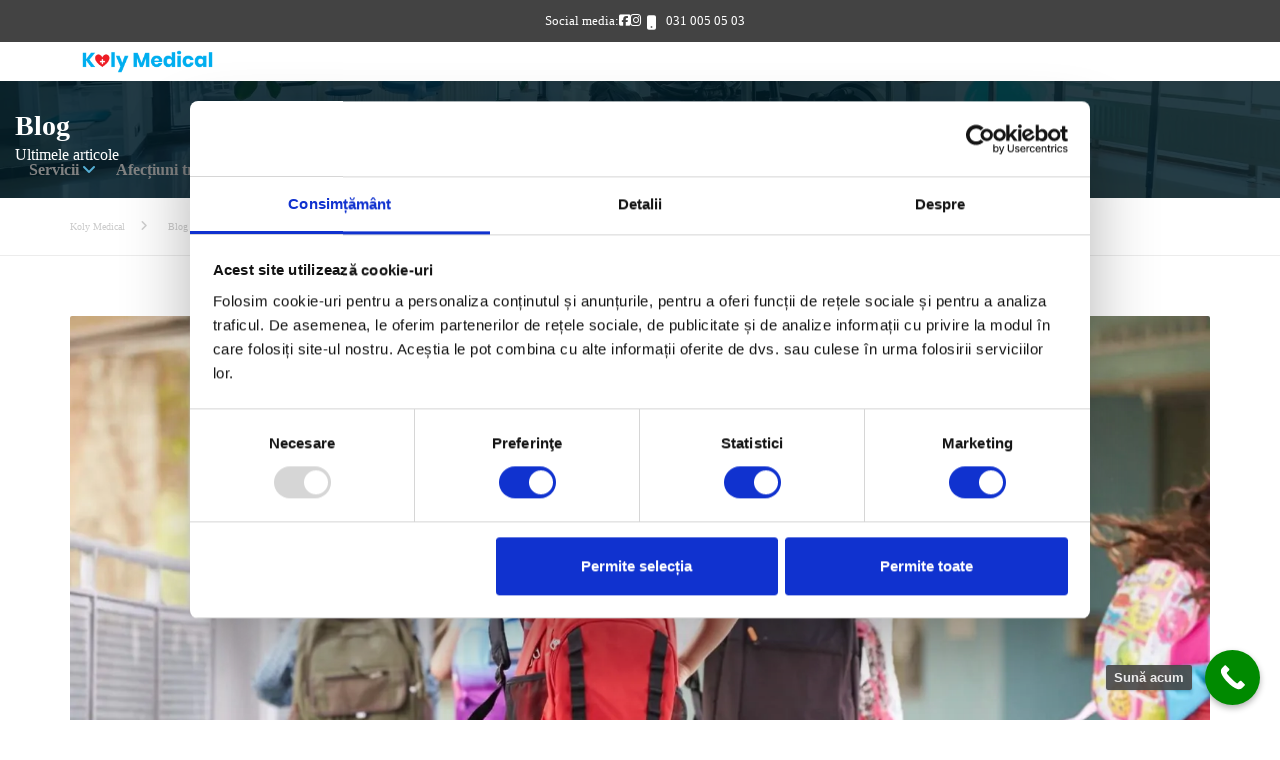

--- FILE ---
content_type: text/html; charset=UTF-8
request_url: https://kolymedical.ro/greutatea-ghiozdanului-si-sanatatea-copilului-tau/
body_size: 18903
content:
<!DOCTYPE html><html lang="ro-RO"><head><script data-no-optimize="1">var litespeed_docref=sessionStorage.getItem("litespeed_docref");litespeed_docref&&(Object.defineProperty(document,"referrer",{get:function(){return litespeed_docref}}),sessionStorage.removeItem("litespeed_docref"));</script> <meta charset="UTF-8"><meta name="viewport" content="width=device-width, initial-scale=1"><link rel="profile" href="https://gmpg.org/xfn/11"> <script data-cookieconsent="ignore" type="litespeed/javascript">window.dataLayer=window.dataLayer||[];function gtag(){dataLayer.push(arguments)}
gtag("consent","default",{ad_personalization:"denied",ad_storage:"denied",ad_user_data:"denied",analytics_storage:"denied",functionality_storage:"denied",personalization_storage:"denied",security_storage:"granted",wait_for_update:500,});gtag("set","ads_data_redaction",!0)</script> <script data-cookieconsent="ignore" type="litespeed/javascript">(function(w,d,s,l,i){w[l]=w[l]||[];w[l].push({'gtm.start':new Date().getTime(),event:'gtm.js'});var f=d.getElementsByTagName(s)[0],j=d.createElement(s),dl=l!=='dataLayer'?'&l='+l:'';j.async=!0;j.src='https://www.googletagmanager.com/gtm.js?id='+i+dl;f.parentNode.insertBefore(j,f)})(window,document,'script','dataLayer','GTM-KKWQPBM')</script> <script
		id="Cookiebot"
		src="https://consent.cookiebot.com/uc.js"
		data-implementation="wp"
		data-cbid="1cba994f-c70e-43de-8cda-9a7df915c733"
						data-culture="RO"
				data-blockingmode="auto"
	></script> <meta name='robots' content='index, follow, max-image-preview:large, max-snippet:-1, max-video-preview:-1' />
 <script type="litespeed/javascript">(function(w,d,s,l,i){w[l]=w[l]||[];w[l].push({'gtm.start':new Date().getTime(),event:'gtm.js'});var f=d.getElementsByTagName(s)[0],j=d.createElement(s),dl=l!='dataLayer'?'&l='+l:'';j.async=!0;j.src='https://www.googletagmanager.com/gtm.js?id='+i+dl;f.parentNode.insertBefore(j,f)})(window,document,'script','dataLayer','GTM-KKWQPBM')</script> <title>GREUTATEA GHIOZDANULUI SI SANATATEA COPILULUI TAU &#8226; Koly Medical</title><meta property="og:locale" content="ro_RO" /><meta property="og:type" content="article" /><meta property="og:title" content="GREUTATEA GHIOZDANULUI SI SANATATEA COPILULUI TAU &#8226; Koly Medical" /><meta property="og:description" content="Prima zi de scoala se apropie cu „pasi repezi”. Iata cateva sfaturi de, care sa tineti cont ,atunci cand ghiozdanul copilului tau este prea greu! Desi suntem in plina epoca digitala, ghiozdanele copiilor nostri nu sunt deloc mai usoare ca cele pe care le-am avut noi la scoala. Cat de greu trebuie sa fie un [&hellip;]" /><meta property="og:url" content="https://kolymedical.ro/greutatea-ghiozdanului-si-sanatatea-copilului-tau/" /><meta property="og:site_name" content="Koly Medical" /><meta property="article:publisher" content="https://www.facebook.com/KolyMedical.ro/" /><meta property="article:published_time" content="2024-04-26T10:59:34+00:00" /><meta property="article:modified_time" content="2024-05-15T09:59:35+00:00" /><meta property="og:image" content="https://kolymedical.ro/wp-content/uploads/2024/04/GREUTATEA-GHIOZDANULUI-SI-SANATATEA-COPILULUI-TAU-Kolymedical.jpg" /><meta property="og:image:width" content="2000" /><meta property="og:image:height" content="1333" /><meta property="og:image:type" content="image/jpeg" /><meta name="author" content="Koly Medical" /><meta name="twitter:card" content="summary_large_image" /><meta name="twitter:label1" content="Scris de" /><meta name="twitter:data1" content="Koly Medical" /><meta name="twitter:label2" content="Timp estimat pentru citire" /><meta name="twitter:data2" content="4 minute" /> <script type="application/ld+json" class="yoast-schema-graph">{"@context":"https://schema.org","@graph":[{"@type":"Article","@id":"https://kolymedical.ro/greutatea-ghiozdanului-si-sanatatea-copilului-tau/#article","isPartOf":{"@id":"https://kolymedical.ro/greutatea-ghiozdanului-si-sanatatea-copilului-tau/"},"author":{"name":"Koly Medical","@id":"https://kolymedical.ro/#/schema/person/c5b57f088ac0a35068553d6682e2aeb3"},"headline":"GREUTATEA GHIOZDANULUI SI SANATATEA COPILULUI TAU","datePublished":"2024-04-26T10:59:34+00:00","dateModified":"2024-05-15T09:59:35+00:00","mainEntityOfPage":{"@id":"https://kolymedical.ro/greutatea-ghiozdanului-si-sanatatea-copilului-tau/"},"wordCount":592,"publisher":{"@id":"https://kolymedical.ro/#organization"},"image":{"@id":"https://kolymedical.ro/greutatea-ghiozdanului-si-sanatatea-copilului-tau/#primaryimage"},"thumbnailUrl":"https://kolymedical.ro/wp-content/uploads/2024/04/GREUTATEA-GHIOZDANULUI-SI-SANATATEA-COPILULUI-TAU-Kolymedical.jpg","articleSection":["Fizioterapia","HERNIA DE DISC"],"inLanguage":"ro-RO"},{"@type":"WebPage","@id":"https://kolymedical.ro/greutatea-ghiozdanului-si-sanatatea-copilului-tau/","url":"https://kolymedical.ro/greutatea-ghiozdanului-si-sanatatea-copilului-tau/","name":"GREUTATEA GHIOZDANULUI SI SANATATEA COPILULUI TAU &#8226; Koly Medical","isPartOf":{"@id":"https://kolymedical.ro/#website"},"primaryImageOfPage":{"@id":"https://kolymedical.ro/greutatea-ghiozdanului-si-sanatatea-copilului-tau/#primaryimage"},"image":{"@id":"https://kolymedical.ro/greutatea-ghiozdanului-si-sanatatea-copilului-tau/#primaryimage"},"thumbnailUrl":"https://kolymedical.ro/wp-content/uploads/2024/04/GREUTATEA-GHIOZDANULUI-SI-SANATATEA-COPILULUI-TAU-Kolymedical.jpg","datePublished":"2024-04-26T10:59:34+00:00","dateModified":"2024-05-15T09:59:35+00:00","breadcrumb":{"@id":"https://kolymedical.ro/greutatea-ghiozdanului-si-sanatatea-copilului-tau/#breadcrumb"},"inLanguage":"ro-RO","potentialAction":[{"@type":"ReadAction","target":["https://kolymedical.ro/greutatea-ghiozdanului-si-sanatatea-copilului-tau/"]}]},{"@type":"ImageObject","inLanguage":"ro-RO","@id":"https://kolymedical.ro/greutatea-ghiozdanului-si-sanatatea-copilului-tau/#primaryimage","url":"https://kolymedical.ro/wp-content/uploads/2024/04/GREUTATEA-GHIOZDANULUI-SI-SANATATEA-COPILULUI-TAU-Kolymedical.jpg","contentUrl":"https://kolymedical.ro/wp-content/uploads/2024/04/GREUTATEA-GHIOZDANULUI-SI-SANATATEA-COPILULUI-TAU-Kolymedical.jpg","width":2000,"height":1333},{"@type":"BreadcrumbList","@id":"https://kolymedical.ro/greutatea-ghiozdanului-si-sanatatea-copilului-tau/#breadcrumb","itemListElement":[{"@type":"ListItem","position":1,"name":"Acasă","item":"https://kolymedical.ro/"},{"@type":"ListItem","position":2,"name":"Blog","item":"https://kolymedical.ro/blog/"},{"@type":"ListItem","position":3,"name":"GREUTATEA GHIOZDANULUI SI SANATATEA COPILULUI TAU"}]},{"@type":"WebSite","@id":"https://kolymedical.ro/#website","url":"https://kolymedical.ro/","name":"Koly Medical","description":"","publisher":{"@id":"https://kolymedical.ro/#organization"},"potentialAction":[{"@type":"SearchAction","target":{"@type":"EntryPoint","urlTemplate":"https://kolymedical.ro/?s={search_term_string}"},"query-input":{"@type":"PropertyValueSpecification","valueRequired":true,"valueName":"search_term_string"}}],"inLanguage":"ro-RO"},{"@type":"Organization","@id":"https://kolymedical.ro/#organization","name":"Koly Medical","url":"https://kolymedical.ro/","logo":{"@type":"ImageObject","inLanguage":"ro-RO","@id":"https://kolymedical.ro/#/schema/logo/image/","url":"https://kolymedical.ro/wp-content/uploads/2024/04/logo-koly.png","contentUrl":"https://kolymedical.ro/wp-content/uploads/2024/04/logo-koly.png","width":600,"height":150,"caption":"Koly Medical"},"image":{"@id":"https://kolymedical.ro/#/schema/logo/image/"},"sameAs":["https://www.facebook.com/KolyMedical.ro/"]},{"@type":"Person","@id":"https://kolymedical.ro/#/schema/person/c5b57f088ac0a35068553d6682e2aeb3","name":"Koly Medical","image":{"@type":"ImageObject","inLanguage":"ro-RO","@id":"https://kolymedical.ro/#/schema/person/image/","url":"https://kolymedical.ro/wp-content/litespeed/avatar/c3838daaf3628c78635e7101aca0b8f6.jpg?ver=1768380277","contentUrl":"https://kolymedical.ro/wp-content/litespeed/avatar/c3838daaf3628c78635e7101aca0b8f6.jpg?ver=1768380277","caption":"Koly Medical"},"sameAs":["https://www.kolymedical.ro"]}]}</script> <link rel='dns-prefetch' href='//fonts.googleapis.com' /><link rel="alternate" type="application/rss+xml" title="Koly Medical &raquo; Flux" href="https://kolymedical.ro/feed/" /><link rel="alternate" type="application/rss+xml" title="Koly Medical &raquo; Flux comentarii" href="https://kolymedical.ro/comments/feed/" /><link rel="alternate" title="oEmbed (JSON)" type="application/json+oembed" href="https://kolymedical.ro/wp-json/oembed/1.0/embed?url=https%3A%2F%2Fkolymedical.ro%2Fgreutatea-ghiozdanului-si-sanatatea-copilului-tau%2F" /><link rel="alternate" title="oEmbed (XML)" type="text/xml+oembed" href="https://kolymedical.ro/wp-json/oembed/1.0/embed?url=https%3A%2F%2Fkolymedical.ro%2Fgreutatea-ghiozdanului-si-sanatatea-copilului-tau%2F&#038;format=xml" /><style id='wp-img-auto-sizes-contain-inline-css' type='text/css'>img:is([sizes=auto i],[sizes^="auto," i]){contain-intrinsic-size:3000px 1500px}
/*# sourceURL=wp-img-auto-sizes-contain-inline-css */</style><link data-optimized="2" rel="stylesheet" href="https://kolymedical.ro/wp-content/litespeed/css/0b3edeb6993d1fca6b42d958107cb6f3.css?ver=6924f" /><style id='classic-theme-styles-inline-css' type='text/css'>/*! This file is auto-generated */
.wp-block-button__link{color:#fff;background-color:#32373c;border-radius:9999px;box-shadow:none;text-decoration:none;padding:calc(.667em + 2px) calc(1.333em + 2px);font-size:1.125em}.wp-block-file__button{background:#32373c;color:#fff;text-decoration:none}
/*# sourceURL=/wp-includes/css/classic-themes.min.css */</style> <script type="litespeed/javascript" data-src="https://kolymedical.ro/wp-includes/js/jquery/jquery.min.js" id="jquery-core-js"></script> <link rel="https://api.w.org/" href="https://kolymedical.ro/wp-json/" /><link rel="alternate" title="JSON" type="application/json" href="https://kolymedical.ro/wp-json/wp/v2/posts/9311" /><link rel="EditURI" type="application/rsd+xml" title="RSD" href="https://kolymedical.ro/xmlrpc.php?rsd" /><meta name="generator" content="WordPress 6.9" /><link rel='shortlink' href='https://kolymedical.ro/?p=9311' /><style id="physio-customizer-css">body,input,select,textarea,.main-navigation .sub-menu li a,.jumbotron .jumbotron-caption .caption-small-heading,.page-header--subtitle,.featured-page .featured-page--image .featured-page--overlay .overlay--center span,.news-posts-block .widget-title a,.panel-group .panel .panel-heading .panel-title a {font-family: 'Open Sans';}@media (max-width: 991px) {body {font-size: 14px;}}@media (min-width: 992px) {body {font-size: 14px;}}h1,h2,h3,h4,h5,h6,.main-navigation > li > a,.caption-heading-tag,.testimonials .testimonial--author,.call-to-action .call-to-action--content .call-to-action--title,.counter .counter--text .counter--number {font-family: 'Nunito';}.main-navigation > li > a {font-family: 'Nunito';font-weight: 700;}.main-navigation .sub-menu > li > a {font-family: 'Open Sans';font-weight: 700;}button,input[type='submit'],.btn {font-family: 'Open Sans';}.header-wrapper .header-logo img {width: 240px;}.header .header-topbar {background-color: #434343;}.header .header-topbar,.header .header-topbar .header-topbar-sidebar .icon-box--title {color: #ffffff;}.header .header-topbar a,.header .header-topbar .header-topbar-sidebar a.icon-box .icon-box--title {color: #ffffff;}.header .header-topbar a:hover,.header-topbar-sidebar .menu > li:hover > a,.header .header-topbar .header-topbar-sidebar a.icon-box:hover .icon-box--title {color: #fff;}.header-topbar-sidebar .menu .sub-menu > li > a {color: #fff;background-color: #56afd5;}.header-topbar-sidebar .menu .sub-menu:after {border-bottom-color: #56afd5;}.header-wrapper {background-color: #fff;}.header-widgets {color: #838383;background-color: #fff;}.header-widgets .icon-box--title {color: #838383;}.header-widgets .icon-box--icon i,.header-widgets .icon-box--description,.header-widgets .social-icons a {color: #bfbfbf;}.header-widgets .icon-box:hover .icon-box--icon i,.header-widgets .social-icons a:hover {color: #a1a1a1;}.header .header-wrapper .featured-button a {color: #fff;background-color: #ed1d26;}.header .header-wrapper .featured-button a:hover {background-color: #e81821;}.page-header {text-align: left;background-color: #F5F8FB;background-image: url(https://kolymedical.ro/wp-content/uploads/2024/05/Group-167.png);background-position: center center;background-repeat: no-repeat;background-size: cover;}.page-header--title {color: #ffffff;}.page-header--subtitle {color: #ffffff;}.breadcrumbs {background-color: #fff;}.breadcrumbs a,.breadcrumbs a:hover {color: #ccc;}.breadcrumbs span>span,.breadcrumbs .last {color: #00adef;}.widget-title {color: #464646;}.content-area span.normal {font-weight: normal;}body .layout-boxed { background-color: #fff;}body,.has-theme-text-color-color {color: #000000;}.has-theme-text-color-background-color {background-color: #000000;}a,.jumbotron .jumbotron-caption .caption-small-heading,.featured-page .featured-page--content .featued-page--title:hover a,.news-posts-block .news-post--title a:hover,.content-area .icon-box--icon i,.team-member--name a:hover,.testimonials .testimonial--description,.content-area .opening-hours ul li.today,.has-theme-blue-color {color: #00adef;}a:hover {color: #00a8ea;}.search-submit,.content-area .icon-box:hover .icon-box--icon,.content-area .opening-hours ul li span.label,.team-member--social .overlay--center a:hover,.counter:hover .counter--icon,.has-theme-blue-background-color,.wp-block-search .wp-block-search__button,body .booked-form input[type=checkbox]:checked {background-color: #00adef;}.search-submit:hover,.wp-block-search .wp-block-search__button {background-color: #00a8ea;}.team-member--tag,.brochure:hover i,.has-theme-purple-color {color: #00adef;}table thead th,.news-posts-block .news-post--date,.testimonials .testimonial-control,.qt-table thead td,.custom-table thead td,.content-area .widget_nav_menu,.hentry--post-thumbnail .meta-data--date,.content-area .featured-box,.panel-group .panel .panel-heading .panel-title a[aria-expanded=true],.featured-page .featured-page--image .featured-page--overlay .overlay--center span:hover,.has-theme-purple-background-color {background-color: #00adef;}.news-posts-block .news-post--date:hover,.testimonials .testimonial-control:hover {background-color: #00a8ea;}.client-logos img:hover,.brand-border:hover {border-color: #00adef;}.btn.btn-primary,.pagination span.current,.pagination a:hover,body.page .pagination > span:not(.page-links-title),.comments-area .comment-respond .comment-form .form-submit .submit,.wp-block-button:not(.is-style-outline) .wp-block-button__link:not(.has-background) {color: #fff;background-color: #00adef;}.btn.btn-primary:hover,.btn.btn-primary:active:focus,.pagination span.current,.pagination a:hover,.comments-area .comment-respond .comment-form .form-submit .submit:hover,.wp-block-button:not(.is-style-outline) .wp-block-button__link:not(.has-background):hover {background-color: #337ab7;}.footer .footer--top {color: #C1C7CE;background-color: transparent;}.footer .icon-box--title {color: #fdffff;}.footer .icon-box--icon i,.footer .icon-box--description,.footer .social-icons a,.footer .icon-box:hover .icon-box--icon i,.footer .social-icons a:hover {color: #C1C7CE;}.footer--main-container {background-image: url();background-position: left center;background-repeat: repeat;background-size: auto;}.footer .footer--middle {color: #c1c7ce;background-color: transparent;}.footer .footer--middle .widget_nav_menu ul.menu li > a {color: #c1c7ce;}.footer .footer--middle .widget_nav_menu ul.menu li > a:hover,.footer .footer--middle .widget_nav_menu ul.menu li.current-menu-item > a {color: #faffff;}.footer .widget-title {color: #fff;}.footer .footer--bottom {color: #909BA2;background-color: #555A5F;}.footer .footer--bottom a {color: #fff;}.footer .footer--bottom a:hover {color: #fafafa;}@media (max-width: 991px) {.main-navigation > li > a {font-size: 18px;}.main-navigation .sub-menu > li > a {font-size: 13px;}.header .header-topbar {font-size: 13px;}.navbar-toggle,.navbar-toggle:hover {background-color: #00adef;}.navbar-toggle .icon-bar {background-color: #fff;}.main-navigation .nav-toggle-mobile-submenu {color: #fff;background-color: transparent;}.main-navigation > li.nav-toggle-dropdown .nav-toggle-mobile-submenu {background-color: #56afd5;}.main-navigation > li > a {color: #fff;background-color: #56afd5;}.main-navigation > li.current-menu-item > a,.main-navigation > li.current_page_parent a {color: #fff;background-color: #337ab7;}.main-navigation .sub-menu > li > a {color: #fff;background-color: #56afd5;}.main-navigation .sub-menu > li.current-menu-item > a {color: #fff;background-color: #337ab7;}.header-wrapper.is-sticky {background-color: rgba(255,255,255,1);}.footer .footer--top .footer--top-container {padding-top: 0px;padding-bottom: px;}}@media (min-width: 992px) {.main-navigation > li > a {font-size: 18px;}.main-navigation .sub-menu > li > a {font-size: 13px;}.header .header-topbar {font-size: 13px;}.header-wrapper {background-color: #fff;}.header-widgets {background-color: rgba(255,255,255,0.8);}.header-wrapper.is-sticky {background-color: rgba(255,255,255,1);}.main-navigation > li > a {color: #828282;}.main-navigation > li.current-menu-item > a,.main-navigation > li.current_page_parent > a,.main-navigation > li.current-menu-ancestor > a,.main-navigation > li.menu-item-has-children::after {color: #56afd5;}.main-navigation > li:hover > a,.main-navigation > li.current-menu-item:hover > a,.main-navigation > li.current_page_parent:hover > a,.main-navigation > li.current-menu-ancestor:hover > a,.main-navigation > li.menu-item-has-children:hover::after {color: #56afd5;}.main-navigation .sub-menu > li > a {color: #fff;background-color: #00adef;}.main-navigation .sub-menu > li:hover > a {color: #fff;border-top-color: #337ab7;background-color: #337ab7;}.header,.jumbotron {margin-bottom: px;}.page-header,.breadcrumbs {margin-top: -px;margin-bottom: px;}body.sidebar-hide .content-area,.sidebar {margin-bottom: 0px;}.footer .footer--top .footer--top-container {padding-top: 0px;padding-bottom: px;}}.jumbotron .btn.btn-primary {color: ;background-color: #00adef;}.jumbotron .carousel-control {color: #00adef;background-color: rgba(0,0,0,0);}.jumbotron .carousel-control:hover {background-color: rgba(0,0,0,0);}</style><meta name="generator" content="Elementor 3.29.0; features: e_font_icon_svg, additional_custom_breakpoints, e_local_google_fonts; settings: css_print_method-external, google_font-enabled, font_display-auto"><style>.e-con.e-parent:nth-of-type(n+4):not(.e-lazyloaded):not(.e-no-lazyload),
				.e-con.e-parent:nth-of-type(n+4):not(.e-lazyloaded):not(.e-no-lazyload) * {
					background-image: none !important;
				}
				@media screen and (max-height: 1024px) {
					.e-con.e-parent:nth-of-type(n+3):not(.e-lazyloaded):not(.e-no-lazyload),
					.e-con.e-parent:nth-of-type(n+3):not(.e-lazyloaded):not(.e-no-lazyload) * {
						background-image: none !important;
					}
				}
				@media screen and (max-height: 640px) {
					.e-con.e-parent:nth-of-type(n+2):not(.e-lazyloaded):not(.e-no-lazyload),
					.e-con.e-parent:nth-of-type(n+2):not(.e-lazyloaded):not(.e-no-lazyload) * {
						background-image: none !important;
					}
				}</style><link rel="icon" href="https://kolymedical.ro/wp-content/uploads/2024/05/cropped-Group-167-1-250x250.png" sizes="32x32" /><link rel="icon" href="https://kolymedical.ro/wp-content/uploads/2024/05/cropped-Group-167-1-250x250.png" sizes="192x192" /><link rel="apple-touch-icon" href="https://kolymedical.ro/wp-content/uploads/2024/05/cropped-Group-167-1-250x250.png" /><meta name="msapplication-TileImage" content="https://kolymedical.ro/wp-content/uploads/2024/05/cropped-Group-167-1-300x300.png" /><style id="acf-settings-css">.page-header{text-align: left;}</style><style id='global-styles-inline-css' type='text/css'>:root{--wp--preset--aspect-ratio--square: 1;--wp--preset--aspect-ratio--4-3: 4/3;--wp--preset--aspect-ratio--3-4: 3/4;--wp--preset--aspect-ratio--3-2: 3/2;--wp--preset--aspect-ratio--2-3: 2/3;--wp--preset--aspect-ratio--16-9: 16/9;--wp--preset--aspect-ratio--9-16: 9/16;--wp--preset--color--black: #000000;--wp--preset--color--cyan-bluish-gray: #abb8c3;--wp--preset--color--white: #ffffff;--wp--preset--color--pale-pink: #f78da7;--wp--preset--color--vivid-red: #cf2e2e;--wp--preset--color--luminous-vivid-orange: #ff6900;--wp--preset--color--luminous-vivid-amber: #fcb900;--wp--preset--color--light-green-cyan: #7bdcb5;--wp--preset--color--vivid-green-cyan: #00d084;--wp--preset--color--pale-cyan-blue: #8ed1fc;--wp--preset--color--vivid-cyan-blue: #0693e3;--wp--preset--color--vivid-purple: #9b51e0;--wp--preset--color--theme-blue: #56afd5;--wp--preset--color--theme-purple: #9A65A5;--wp--preset--color--theme-text-color: #999999;--wp--preset--gradient--vivid-cyan-blue-to-vivid-purple: linear-gradient(135deg,rgb(6,147,227) 0%,rgb(155,81,224) 100%);--wp--preset--gradient--light-green-cyan-to-vivid-green-cyan: linear-gradient(135deg,rgb(122,220,180) 0%,rgb(0,208,130) 100%);--wp--preset--gradient--luminous-vivid-amber-to-luminous-vivid-orange: linear-gradient(135deg,rgb(252,185,0) 0%,rgb(255,105,0) 100%);--wp--preset--gradient--luminous-vivid-orange-to-vivid-red: linear-gradient(135deg,rgb(255,105,0) 0%,rgb(207,46,46) 100%);--wp--preset--gradient--very-light-gray-to-cyan-bluish-gray: linear-gradient(135deg,rgb(238,238,238) 0%,rgb(169,184,195) 100%);--wp--preset--gradient--cool-to-warm-spectrum: linear-gradient(135deg,rgb(74,234,220) 0%,rgb(151,120,209) 20%,rgb(207,42,186) 40%,rgb(238,44,130) 60%,rgb(251,105,98) 80%,rgb(254,248,76) 100%);--wp--preset--gradient--blush-light-purple: linear-gradient(135deg,rgb(255,206,236) 0%,rgb(152,150,240) 100%);--wp--preset--gradient--blush-bordeaux: linear-gradient(135deg,rgb(254,205,165) 0%,rgb(254,45,45) 50%,rgb(107,0,62) 100%);--wp--preset--gradient--luminous-dusk: linear-gradient(135deg,rgb(255,203,112) 0%,rgb(199,81,192) 50%,rgb(65,88,208) 100%);--wp--preset--gradient--pale-ocean: linear-gradient(135deg,rgb(255,245,203) 0%,rgb(182,227,212) 50%,rgb(51,167,181) 100%);--wp--preset--gradient--electric-grass: linear-gradient(135deg,rgb(202,248,128) 0%,rgb(113,206,126) 100%);--wp--preset--gradient--midnight: linear-gradient(135deg,rgb(2,3,129) 0%,rgb(40,116,252) 100%);--wp--preset--font-size--small: 13px;--wp--preset--font-size--medium: 16px;--wp--preset--font-size--large: 36px;--wp--preset--font-size--x-large: 42px;--wp--preset--font-size--normal: 14px;--wp--preset--spacing--20: 0.44rem;--wp--preset--spacing--30: 0.67rem;--wp--preset--spacing--40: 1rem;--wp--preset--spacing--50: 1.5rem;--wp--preset--spacing--60: 2.25rem;--wp--preset--spacing--70: 3.38rem;--wp--preset--spacing--80: 5.06rem;--wp--preset--shadow--natural: 6px 6px 9px rgba(0, 0, 0, 0.2);--wp--preset--shadow--deep: 12px 12px 50px rgba(0, 0, 0, 0.4);--wp--preset--shadow--sharp: 6px 6px 0px rgba(0, 0, 0, 0.2);--wp--preset--shadow--outlined: 6px 6px 0px -3px rgb(255, 255, 255), 6px 6px rgb(0, 0, 0);--wp--preset--shadow--crisp: 6px 6px 0px rgb(0, 0, 0);}:where(.is-layout-flex){gap: 0.5em;}:where(.is-layout-grid){gap: 0.5em;}body .is-layout-flex{display: flex;}.is-layout-flex{flex-wrap: wrap;align-items: center;}.is-layout-flex > :is(*, div){margin: 0;}body .is-layout-grid{display: grid;}.is-layout-grid > :is(*, div){margin: 0;}:where(.wp-block-columns.is-layout-flex){gap: 2em;}:where(.wp-block-columns.is-layout-grid){gap: 2em;}:where(.wp-block-post-template.is-layout-flex){gap: 1.25em;}:where(.wp-block-post-template.is-layout-grid){gap: 1.25em;}.has-black-color{color: var(--wp--preset--color--black) !important;}.has-cyan-bluish-gray-color{color: var(--wp--preset--color--cyan-bluish-gray) !important;}.has-white-color{color: var(--wp--preset--color--white) !important;}.has-pale-pink-color{color: var(--wp--preset--color--pale-pink) !important;}.has-vivid-red-color{color: var(--wp--preset--color--vivid-red) !important;}.has-luminous-vivid-orange-color{color: var(--wp--preset--color--luminous-vivid-orange) !important;}.has-luminous-vivid-amber-color{color: var(--wp--preset--color--luminous-vivid-amber) !important;}.has-light-green-cyan-color{color: var(--wp--preset--color--light-green-cyan) !important;}.has-vivid-green-cyan-color{color: var(--wp--preset--color--vivid-green-cyan) !important;}.has-pale-cyan-blue-color{color: var(--wp--preset--color--pale-cyan-blue) !important;}.has-vivid-cyan-blue-color{color: var(--wp--preset--color--vivid-cyan-blue) !important;}.has-vivid-purple-color{color: var(--wp--preset--color--vivid-purple) !important;}.has-black-background-color{background-color: var(--wp--preset--color--black) !important;}.has-cyan-bluish-gray-background-color{background-color: var(--wp--preset--color--cyan-bluish-gray) !important;}.has-white-background-color{background-color: var(--wp--preset--color--white) !important;}.has-pale-pink-background-color{background-color: var(--wp--preset--color--pale-pink) !important;}.has-vivid-red-background-color{background-color: var(--wp--preset--color--vivid-red) !important;}.has-luminous-vivid-orange-background-color{background-color: var(--wp--preset--color--luminous-vivid-orange) !important;}.has-luminous-vivid-amber-background-color{background-color: var(--wp--preset--color--luminous-vivid-amber) !important;}.has-light-green-cyan-background-color{background-color: var(--wp--preset--color--light-green-cyan) !important;}.has-vivid-green-cyan-background-color{background-color: var(--wp--preset--color--vivid-green-cyan) !important;}.has-pale-cyan-blue-background-color{background-color: var(--wp--preset--color--pale-cyan-blue) !important;}.has-vivid-cyan-blue-background-color{background-color: var(--wp--preset--color--vivid-cyan-blue) !important;}.has-vivid-purple-background-color{background-color: var(--wp--preset--color--vivid-purple) !important;}.has-black-border-color{border-color: var(--wp--preset--color--black) !important;}.has-cyan-bluish-gray-border-color{border-color: var(--wp--preset--color--cyan-bluish-gray) !important;}.has-white-border-color{border-color: var(--wp--preset--color--white) !important;}.has-pale-pink-border-color{border-color: var(--wp--preset--color--pale-pink) !important;}.has-vivid-red-border-color{border-color: var(--wp--preset--color--vivid-red) !important;}.has-luminous-vivid-orange-border-color{border-color: var(--wp--preset--color--luminous-vivid-orange) !important;}.has-luminous-vivid-amber-border-color{border-color: var(--wp--preset--color--luminous-vivid-amber) !important;}.has-light-green-cyan-border-color{border-color: var(--wp--preset--color--light-green-cyan) !important;}.has-vivid-green-cyan-border-color{border-color: var(--wp--preset--color--vivid-green-cyan) !important;}.has-pale-cyan-blue-border-color{border-color: var(--wp--preset--color--pale-cyan-blue) !important;}.has-vivid-cyan-blue-border-color{border-color: var(--wp--preset--color--vivid-cyan-blue) !important;}.has-vivid-purple-border-color{border-color: var(--wp--preset--color--vivid-purple) !important;}.has-vivid-cyan-blue-to-vivid-purple-gradient-background{background: var(--wp--preset--gradient--vivid-cyan-blue-to-vivid-purple) !important;}.has-light-green-cyan-to-vivid-green-cyan-gradient-background{background: var(--wp--preset--gradient--light-green-cyan-to-vivid-green-cyan) !important;}.has-luminous-vivid-amber-to-luminous-vivid-orange-gradient-background{background: var(--wp--preset--gradient--luminous-vivid-amber-to-luminous-vivid-orange) !important;}.has-luminous-vivid-orange-to-vivid-red-gradient-background{background: var(--wp--preset--gradient--luminous-vivid-orange-to-vivid-red) !important;}.has-very-light-gray-to-cyan-bluish-gray-gradient-background{background: var(--wp--preset--gradient--very-light-gray-to-cyan-bluish-gray) !important;}.has-cool-to-warm-spectrum-gradient-background{background: var(--wp--preset--gradient--cool-to-warm-spectrum) !important;}.has-blush-light-purple-gradient-background{background: var(--wp--preset--gradient--blush-light-purple) !important;}.has-blush-bordeaux-gradient-background{background: var(--wp--preset--gradient--blush-bordeaux) !important;}.has-luminous-dusk-gradient-background{background: var(--wp--preset--gradient--luminous-dusk) !important;}.has-pale-ocean-gradient-background{background: var(--wp--preset--gradient--pale-ocean) !important;}.has-electric-grass-gradient-background{background: var(--wp--preset--gradient--electric-grass) !important;}.has-midnight-gradient-background{background: var(--wp--preset--gradient--midnight) !important;}.has-small-font-size{font-size: var(--wp--preset--font-size--small) !important;}.has-medium-font-size{font-size: var(--wp--preset--font-size--medium) !important;}.has-large-font-size{font-size: var(--wp--preset--font-size--large) !important;}.has-x-large-font-size{font-size: var(--wp--preset--font-size--x-large) !important;}
/*# sourceURL=global-styles-inline-css */</style></head><body class="wp-singular post-template-default single single-post postid-9311 single-format-standard wp-embed-responsive wp-theme-physio-qt wp-child-theme-physio-qt-child doubletap  widget-bar-hide sidebar-hide group-blog elementor-default elementor-kit-8264 elementor-page elementor-page-9311"><noscript><iframe data-lazyloaded="1" src="about:blank" data-litespeed-src="https://www.googletagmanager.com/ns.html?id=GTM-KKWQPBM"
height="0" width="0" style="display:none;visibility:hidden"></iframe></noscript><div class="layout-boxed"><header class="header"><div class="header-topbar"><div class="container clearfix"><div class="header-topbar-sidebar topbar-left"><div class="widget widget_text"><div class="textwidget"><p>Social media: <a href="https://www.facebook.com/KolyMedical.ro/" target="_blank" aria-label="Facebook"><i class="fab fa-facebook-square"></i></a><a href="https://www.instagram.com/koly.medical/" target="_blank" aria-label="Instagram"><i class="fab fa-instagram"></i></a></p></div></div></div><div class="header-topbar-sidebar topbar-right"><ul id="menu-topbar-navigation" class="menu"><li id="menu-item-8459" class="menu-item menu-item-type-custom menu-item-object-custom menu-item-8459"><a href="tel:0310050503">031 005 05 03</a></li><li id="menu-item-8460" class="menu-item menu-item-type-custom menu-item-object-custom menu-item-8460"><a href="mailto:office@kolymedical.ro">office@kolymedical.ro</a></li></ul></div></div></div><div class="header-wrapper"><div class="container"><div class="featured-button hidden-md hidden-lg">
<a href="/programare/" class="btn" target="_self">Consultație gratuită</a></div><div class="header-logo">
<a href="https://kolymedical.ro/" title="Koly Medical">
<img data-lazyloaded="1" src="[data-uri]" width="500" height="125" data-src="https://kolymedical.ro/wp-content/uploads/2024/05/Logo-koly_koly_medical.rezolutia_buna_prentru_tiparire-2.png" data-srcset="https://kolymedical.ro/wp-content/uploads/2024/05/Logo-koly_koly_medical.rezolutia_buna_prentru_tiparire-2.png, https://kolymedical.ro/wp-content/uploads/2024/05/Logo-koly_koly_medical.rezolutia_buna_prentru_tiparire-2.png 2x" alt="Koly Medical">
</a></div><div class="header-navigation"><button type="button" class="navbar-toggle collapsed" data-toggle="collapse" data-target="#navbar" aria-expanded="false" aria-label="Menu" aria-controls="navbar">
<span class="navbar-toggle-icon">
<span class="icon-bar"></span>
<span class="icon-bar"></span>
<span class="icon-bar"></span>
</span>
</button><nav id="navbar" class="collapse navbar-collapse" aria-label="Main Navigation"><ul id="menu-main-navigation" class="main-navigation"><li id="menu-item-8037" class="menu-item menu-item-type-post_type menu-item-object-page menu-item-has-children menu-item-8037" aria-haspopup="true" aria-expanded="false" tabindex="0"><a href="https://kolymedical.ro/servicii/">Servicii</a><ul class="sub-menu" role="menu"><li id="menu-item-12689" class="menu-item menu-item-type-post_type menu-item-object-page menu-item-has-children menu-item-12689" aria-haspopup="true" aria-expanded="false" tabindex="0"><a href="https://kolymedical.ro/consultatii/">Consultații medicale</a><ul class="sub-menu" role="menu"><li id="menu-item-12667" class="menu-item menu-item-type-post_type menu-item-object-page menu-item-12667"><a href="https://kolymedical.ro/consultatii/consultatie-ortopedie/">Consultație Ortopedie</a></li><li id="menu-item-12690" class="menu-item menu-item-type-custom menu-item-object-custom menu-item-12690"><a href="https://kolymedical.ro/programare/">Consultație Recuperare Medicală</a></li></ul></li><li id="menu-item-10015" class="menu-item menu-item-type-post_type menu-item-object-page menu-item-has-children menu-item-10015" aria-haspopup="true" aria-expanded="false" tabindex="0"><a href="https://kolymedical.ro/recuperare-medicala/">Recuperare medicală</a><ul class="sub-menu" role="menu"><li id="menu-item-10017" class="menu-item menu-item-type-post_type menu-item-object-page menu-item-has-children menu-item-10017" aria-haspopup="true" aria-expanded="false" tabindex="0"><a href="https://kolymedical.ro/recuperare-medicala/fizioterapie/">Fizioterapie</a><ul class="sub-menu" role="menu"><li id="menu-item-10022" class="menu-item menu-item-type-post_type menu-item-object-page menu-item-10022"><a href="https://kolymedical.ro/recuperare-medicala/fizioterapie/electroterapie/">Electroterapie</a></li><li id="menu-item-10021" class="menu-item menu-item-type-post_type menu-item-object-page menu-item-10021"><a href="https://kolymedical.ro/recuperare-medicala/fizioterapie/terapia-tecar/">Terapie TECAR</a></li><li id="menu-item-10018" class="menu-item menu-item-type-post_type menu-item-object-page menu-item-10018"><a href="https://kolymedical.ro/recuperare-medicala/fizioterapie/terapia-laser/">Terapie Laser HILT</a></li><li id="menu-item-10020" class="menu-item menu-item-type-post_type menu-item-object-page menu-item-10020"><a href="https://kolymedical.ro/recuperare-medicala/fizioterapie/terapie-prin-infrarosu/">Terapie prin Infraroșu</a></li><li id="menu-item-10019" class="menu-item menu-item-type-post_type menu-item-object-page menu-item-10019"><a href="https://kolymedical.ro/recuperare-medicala/fizioterapie/terapia-prin-elongatii/">Terapie prin Elongații</a></li><li id="menu-item-10056" class="menu-item menu-item-type-post_type menu-item-object-page menu-item-10056"><a href="https://kolymedical.ro/recuperare-medicala/fizioterapie/parafina/">Termoterapie cu Parafină</a></li><li id="menu-item-10057" class="menu-item menu-item-type-post_type menu-item-object-page menu-item-10057"><a href="https://kolymedical.ro/recuperare-medicala/fizioterapie/ultrasunete/">Terapie Ultrasunete</a></li><li id="menu-item-10197" class="menu-item menu-item-type-post_type menu-item-object-page menu-item-has-children menu-item-10197" aria-haspopup="true" aria-expanded="false" tabindex="0"><a href="https://kolymedical.ro/recuperare-medicala/fizioterapie/drenaj-limfatic/">Drenaj limfatic</a><ul class="sub-menu" role="menu"><li id="menu-item-10198" class="menu-item menu-item-type-post_type menu-item-object-page menu-item-10198"><a href="https://kolymedical.ro/recuperare-medicala/fizioterapie/drenaj-limfatic/aparat-drenaj-limfatic/">Aparat drenaj Limfatic</a></li></ul></li><li id="menu-item-10196" class="menu-item menu-item-type-post_type menu-item-object-page menu-item-10196"><a href="https://kolymedical.ro/recuperare-medicala/fizioterapie/sis/">Terapie SIS</a></li></ul></li><li id="menu-item-10016" class="menu-item menu-item-type-post_type menu-item-object-page menu-item-has-children menu-item-10016" aria-haspopup="true" aria-expanded="false" tabindex="0"><a href="https://kolymedical.ro/recuperare-medicala/kinetoterapie/">Kinetoterapie</a><ul class="sub-menu" role="menu"><li id="menu-item-10054" class="menu-item menu-item-type-post_type menu-item-object-page menu-item-10054"><a href="https://kolymedical.ro/recuperare-medicala/kinetoterapie/kinetoterapie-individuala/">Kinetoterapie individuală</a></li><li id="menu-item-10055" class="menu-item menu-item-type-post_type menu-item-object-page menu-item-10055"><a href="https://kolymedical.ro/recuperare-medicala/kinetoterapie/kinetoterapie-grup/">Kinetoterapie grup</a></li></ul></li></ul></li><li id="menu-item-10235" class="menu-item menu-item-type-post_type menu-item-object-page menu-item-has-children menu-item-10235" aria-haspopup="true" aria-expanded="false" tabindex="0"><a href="https://kolymedical.ro/terapii-prin-masaj/">Terapii prin masaj</a><ul class="sub-menu" role="menu"><li id="menu-item-8317" class="menu-item menu-item-type-post_type menu-item-object-post menu-item-8317"><a href="https://kolymedical.ro/terapii-prin-masaj/terapie-manuala/">Terapie Manuală</a></li><li id="menu-item-8320" class="menu-item menu-item-type-post_type menu-item-object-post menu-item-8320"><a href="https://kolymedical.ro/terapii-prin-masaj/masaj-terapeutic/">Masaj Terapeutic</a></li><li id="menu-item-8319" class="menu-item menu-item-type-post_type menu-item-object-post menu-item-8319"><a href="https://kolymedical.ro/terapii-prin-masaj/masaj-sedativ/">Masaj Sedativ</a></li><li id="menu-item-8318" class="menu-item menu-item-type-post_type menu-item-object-post menu-item-8318"><a href="https://kolymedical.ro/terapii-prin-masaj/reflexoterapie/">Reflexoterapie</a></li><li id="menu-item-8316" class="menu-item menu-item-type-post_type menu-item-object-post menu-item-8316"><a href="https://kolymedical.ro/terapii-prin-masaj/drenaj-limfatic-manual/">Drenaj Limfatic Manual</a></li></ul></li><li id="menu-item-10227" class="menu-item menu-item-type-post_type menu-item-object-page menu-item-has-children menu-item-10227" aria-haspopup="true" aria-expanded="false" tabindex="0"><a href="https://kolymedical.ro/infiltratii/">Infiltrații</a><ul class="sub-menu" role="menu"><li id="menu-item-10230" class="menu-item menu-item-type-post_type menu-item-object-page menu-item-10230"><a href="https://kolymedical.ro/infiltratii/infiltratii-intra-articulare/">Infiltrații intra articulare</a></li><li id="menu-item-10228" class="menu-item menu-item-type-post_type menu-item-object-page menu-item-10228"><a href="https://kolymedical.ro/infiltratii/infiltratii-acid-hialuronic-aha/">Infiltrații Acid Hialuronic (AHA)</a></li><li id="menu-item-8322" class="menu-item menu-item-type-post_type menu-item-object-post menu-item-8322"><a href="https://kolymedical.ro/infiltratii/infiltratii-cu-prp/">Infiltrații cu PRP</a></li></ul></li></ul></li><li id="menu-item-10236" class="menu-item menu-item-type-post_type menu-item-object-page menu-item-10236"><a href="https://kolymedical.ro/afectiuni-tratate/">Afecțiuni tratate</a></li><li id="menu-item-8328" class="menu-item menu-item-type-post_type menu-item-object-page menu-item-has-children menu-item-8328" aria-haspopup="true" aria-expanded="false" tabindex="0"><a href="https://kolymedical.ro/echipa-koly-medical/">Echipa</a><ul class="sub-menu" role="menu"><li id="menu-item-13580" class="menu-item menu-item-type-post_type menu-item-object-page menu-item-13580"><a href="https://kolymedical.ro/cariere/">Cariere</a></li></ul></li><li id="menu-item-7954" class="menu-item menu-item-type-post_type menu-item-object-page menu-item-has-children menu-item-7954" aria-haspopup="true" aria-expanded="false" tabindex="0"><a href="https://kolymedical.ro/despre-noi/">Despre noi</a><ul class="sub-menu" role="menu"><li id="menu-item-8326" class="menu-item menu-item-type-post_type menu-item-object-page menu-item-8326"><a href="https://kolymedical.ro/aparatura-medicala/">Aparatura medicală</a></li><li id="menu-item-8325" class="menu-item menu-item-type-post_type menu-item-object-page menu-item-8325"><a href="https://kolymedical.ro/parteneriate/">Parteneriate</a></li><li id="menu-item-8337" class="menu-item menu-item-type-post_type menu-item-object-page current_page_parent menu-item-8337"><a href="https://kolymedical.ro/blog/">Blog</a></li></ul></li><li id="menu-item-13549" class="menu-item menu-item-type-post_type menu-item-object-page menu-item-13549"><a href="https://kolymedical.ro/testimoniale/">Testimoniale</a></li><li id="menu-item-8327" class="menu-item menu-item-type-post_type menu-item-object-page menu-item-8327"><a href="https://kolymedical.ro/tarife/">Prețuri</a></li><li id="menu-item-13548" class="menu-item menu-item-type-post_type menu-item-object-page menu-item-13548"><a href="https://kolymedical.ro/pachete-promo/">Pachete</a></li><li id="menu-item-8112" class="menu-item menu-item-type-post_type menu-item-object-page menu-item-8112"><a href="https://kolymedical.ro/contact/">Contact</a></li></ul></nav><div class="featured-button hidden-xs hidden-sm">
<a href="/programare/" class="btn" target="_self">Consultație gratuită</a></div></div></div></div></header><div class="page-header"><div class="container"><div class="page-header--wrap"><h2 class="page-header--title">Blog</h2><h3 class="page-header--subtitle">Ultimele articole</h3></div></div></div><div class="breadcrumbs"><div class="container">
<span property="itemListElement" typeof="ListItem"><a property="item" typeof="WebPage" title="Go to Koly Medical." href="https://kolymedical.ro" class="home" ><span property="name">Koly Medical</span></a><meta property="position" content="1"></span><span property="itemListElement" typeof="ListItem"><a property="item" typeof="WebPage" title="Go to Blog." href="https://kolymedical.ro/blog/" class="post-root post post-post" ><span property="name">Blog</span></a><meta property="position" content="2"></span><span property="itemListElement" typeof="ListItem"><a property="item" typeof="WebPage" title="Go to the Fizioterapia Categorie archives." href="https://kolymedical.ro/fizioterapia/" class="taxonomy category" ><span property="name">Fizioterapia</span></a><meta property="position" content="3"></span><span property="itemListElement" typeof="ListItem"><span property="name" class="post post-post current-item">GREUTATEA GHIOZDANULUI SI SANATATEA COPILULUI TAU</span><meta property="url" content="https://kolymedical.ro/greutatea-ghiozdanului-si-sanatatea-copilului-tau/"><meta property="position" content="4"></span></div></div><div id="primary" class="content-area"><div class="container"><div class="row"><main id="main" class="content col-xs-12"><article id="post-9311" class="clearfix post-9311 post type-post status-publish format-standard has-post-thumbnail hentry category-fizioterapia category-hernia-de-disc"><div class="hentry--post-thumbnail">
<a href="https://kolymedical.ro/greutatea-ghiozdanului-si-sanatatea-copilului-tau/" class="hentry--thumbnail">
<img data-lazyloaded="1" src="[data-uri]" width="2000" height="1333" data-src="https://kolymedical.ro/wp-content/uploads/2024/04/GREUTATEA-GHIOZDANULUI-SI-SANATATEA-COPILULUI-TAU-Kolymedical.jpg" class="img-responsive wp-post-image" alt="" decoding="async" data-srcset="https://kolymedical.ro/wp-content/uploads/2024/04/GREUTATEA-GHIOZDANULUI-SI-SANATATEA-COPILULUI-TAU-Kolymedical.jpg 2000w, https://kolymedical.ro/wp-content/uploads/2024/04/GREUTATEA-GHIOZDANULUI-SI-SANATATEA-COPILULUI-TAU-Kolymedical-300x200.jpg 300w, https://kolymedical.ro/wp-content/uploads/2024/04/GREUTATEA-GHIOZDANULUI-SI-SANATATEA-COPILULUI-TAU-Kolymedical-1024x682.jpg 1024w, https://kolymedical.ro/wp-content/uploads/2024/04/GREUTATEA-GHIOZDANULUI-SI-SANATATEA-COPILULUI-TAU-Kolymedical-768x512.jpg 768w, https://kolymedical.ro/wp-content/uploads/2024/04/GREUTATEA-GHIOZDANULUI-SI-SANATATEA-COPILULUI-TAU-Kolymedical-1536x1024.jpg 1536w, https://kolymedical.ro/wp-content/uploads/2024/04/GREUTATEA-GHIOZDANULUI-SI-SANATATEA-COPILULUI-TAU-Kolymedical-360x240.jpg 360w, https://kolymedical.ro/wp-content/uploads/2024/04/GREUTATEA-GHIOZDANULUI-SI-SANATATEA-COPILULUI-TAU-Kolymedical-850x567.jpg 850w" data-sizes="(max-width: 2000px) 100vw, 2000px" />			</a></div><div class="hentry--content"><div class="hentry--meta-data">
<span class="vcard author meta--author"><span class="fn">
De Koly Medical				</span></span>
<span class="meta--seperator"></span>
<time datetime="2024-04-26T10:59:34+00:00" class="post-date updated meta--date">26 aprilie 2024</time>
<span class="meta--seperator"></span>
<span class="meta--categories"> <a href="https://kolymedical.ro/fizioterapia/" rel="category tag">Fizioterapia</a>, <a href="https://kolymedical.ro/hernia-de-disc/" rel="category tag">HERNIA DE DISC</a></span></div><h1 class="entry-title hentry--title">GREUTATEA GHIOZDANULUI SI SANATATEA COPILULUI TAU</h1><div data-elementor-type="wp-post" data-elementor-id="9311" class="elementor elementor-9311"><div class="elementor-element elementor-element-173e67f e-flex e-con-boxed e-con e-parent" data-id="173e67f" data-element_type="container"><div class="e-con-inner"><div class="elementor-element elementor-element-4f5833a elementor-widget elementor-widget-text-editor" data-id="4f5833a" data-element_type="widget" data-widget_type="text-editor.default"><div class="elementor-widget-container"><p>Prima zi de scoala se apropie cu „pasi repezi”. Iata cateva sfaturi de, care sa tineti cont ,atunci cand ghiozdanul copilului tau este prea greu!</p><p>Desi suntem in plina epoca digitala, ghiozdanele copiilor nostri nu sunt deloc mai usoare ca cele pe care le-am avut noi la scoala.</p><p>Cat de greu trebuie sa fie un ghiozdan?Trebuie mentionat faptul ca, desi ingrijorati de acest aspect, expertii nu au ajuns la un consens. In aflarea greutatii ideale a ghiozdanului trebuie tinut cont de mai multi factori:</p><p>– inaltimea si greutatea elevului</p><p>-distanta pe care o parcurge acesta</p><p>-timpul efectiv in care este nevoit sa poarte ghiozdanul,dar si tipul acestuia.</p><p>Un ghiozdan nu ar trebui sa fie mai lat sau mai lung decat torsul celui care il poarta.</p><p>– asigura-te ca ghiozdanul are doua bretele late, curele suplimentare de sprijin care se prind in jurul mijlocului si spatele capitonat;</p><p>– incurajeaza-l pe copil sa foloseasca ambele bretele si asigura-te ca acestea sunt prinse corespunzator;</p><p>– organizeaza optim cartile si caietele in ghiozdan, astfel incat cele mai grele dintre lucruri sa fie cat mai aproape de mijlocul spatelui, iar toate compartimentele sunt folosite in mod corespunzator;</p><p>– reaminteste-i sa indoaie ambii genunchi atunci cand isi urca ghiozdanul in spate;</p><p>Semne ca micutul tau are probleme cu spatele:</p><p>– postura incorecta;</p><p>– dureri permanente la spate, umeri, gat;</p><p>– amorteala, furnicaturi sau slabirea bratelor si a mainilor;</p><p>– urme rosii lasate de bretele pe umeri;</p><p>– se chinuie sa urce sau sa-si dea jos ghiozdanul de pe umeri..</p><p>In cazul in care copilul tau se plange continuu de dureri de spate, umeri sau gat atunci ar trebui sa mergi cu el la un medic specialist pentru un control.Marea majoritate a medicilor implicati in cercetarea acestui aspect au ajuns la concluzia ca un ghiozdan nu trebuie sa depaseasca 10-15% din greutatea elevului. Astfel un copil de 40 kg nu ar avea voie sa ridice mai mult de 4-6 kg. Transferati aceasta informatie si aplicati-o copiilor din clasa pregatitoare, unii cantarind nu mai mult de 18-20 kg.</p><p>La ce probleme poate conduce un ghiozdan prea greu?</p><p>Marea majoritate a copiilor se plang de dureri de spate, studii retrospective realizate pe cohorte de copii intre 10 si 15 ani aratand faptul ca intre 25% si 55% dintre acestia se plang de dureri. Durerile de spate la adolescenti sunt si mai importante, pentru ca dintre acestia, o parte devin adulti cu dureri cronice.   Purtarea incorecta a ghiozdanului poate duce la costocondrita (o afectiune inflamatorie care se refera la afectarea ligamentelor si muschilor peretelui toracic),scolioza si cifoza.</p><p>Kinetoterapia este foarte importanta pentru intarirea musculaturii, exercitiile avand si un rol benefic pentru sanatatea bolnavilor:</p><p>-ii ajuta sa respire mai bine,</p><p>-sa aiba mobilitate,</p><p>-ajuta la flexibilitatea coloanei.</p><p>Cel mai important lucru este acela ca parintii sa fie foarte atenti la modificarile care apar in corpul copilului. Semnele celor doua afectiuni, scolioza si cifoza, se pot vedea cu ochiul liber. Totul e sa te uiti!</p><p>Dr.Ionescu Dana, medic specialist in Medicina Fizica si Recuperare in cadrul clinicii Koly Medical recomanda:</p><p>„Din cauza lipsei de miscare sau a afectiunilor asociate, tot mai multe persoane au nevoie sa consulte un medic de Recuperare Medicala. Daca doriti sa stiti in ce stadiu din punct de vedere musculoscheletal se afla copilul dumneavoastra va recomand o consultatie de control ce poate descoperi posibile deformari ale coloanei vertebrale, pozitii vicioase ale membrelor sau ale coloanei vertebrale, ce pot fi tratate cu succes daca abordarea este precoce. Verificati care este starea copilului dumneavoastra, programandu-va la o consultatie”</p><p>miscare</p><p>kinetoterapie</p><p>sanatateacopiluluitau</p><p>greutateaghiozdanului</p><p>costocondrita</p><p>scolioza</p><p>cifoza</p><p>kolymedical</p></div></div></div></div></div></div></article><div class="clearfix"></div></main></div></div></div><footer class="footer"><div class="footer--main-container"><div class="footer--top"><div class="container"><div class="footer--top-container"><div class="row"><div class="col-xs-12 col-md-3"><div class="widget widget-social-icons"><div class="social-icons">
<a href="https://www.facebook.com/KolyMedical.ro" aria-label="Facebook" >
<i class="fab fa-facebook-square"></i>
</a>
<a href="https://www.instagram.com/koly.medical/" aria-label="Instagram" >
<i class="fab fa-instagram"></i>
</a></div></div></div><div class="col-xs-12 col-md-3"><div class="widget widget-icon-box"><div class="icon-box"><div class="icon-box--icon">
<i class="fa fas fa-location-dot"></i></div><div class="icon-box--text"><h6 class="icon-box--title">Locatia noastra</h6>
<span class="icon-box--description">Ștefan Velicu 43, Sector 2, Bucuresti, Romania</span></div></div></div></div><div class="col-xs-12 col-md-3"><div class="widget widget-icon-box">				<a class="icon-box" href="tel:0310050503" ><div class="icon-box--icon">
<i class="fa fas fa-phone"></i></div><div class="icon-box--text"><h6 class="icon-box--title">Telefon</h6>
<span class="icon-box--description">031 005 05 03</span></div>
</a></div></div><div class="col-xs-12 col-md-3"><div class="widget widget-icon-box">				<a class="icon-box" href="mailto:office@kolymedical.ro" ><div class="icon-box--icon">
<i class="fa fas fa-envelope"></i></div><div class="icon-box--text"><h6 class="icon-box--title">Adresa email</h6>
<span class="icon-box--description">office@kolymedical.ro</span></div>
</a></div></div></div></div></div></div><div class="footer--middle"><div class="container"><div class="row"><div class="col-xs-12 col-md-3"><div class="widget widget_text"><h6 class="widget-title">Despre noi</h6><div class="textwidget"><p>Suntem un centru de recuperare medicala si sportiva care pune la dispozitia pacientilor o paleta diversificata de servicii moderne si inovative in domeniul medicinei de recuperare.</p></div></div></div><div class="col-xs-12 col-md-3"><div class="widget widget_nav_menu"><h6 class="widget-title">Linkuri utile</h6><div class="menu-footer-navigation-container"><ul id="menu-footer-navigation" class="menu"><li id="menu-item-8113" class="menu-item menu-item-type-post_type menu-item-object-page menu-item-8113"><a href="https://kolymedical.ro/despre-noi/">Despre noi</a></li><li id="menu-item-8413" class="menu-item menu-item-type-post_type menu-item-object-page menu-item-8413"><a href="https://kolymedical.ro/echipa-koly-medical/">Echipa Koly Medical</a></li><li id="menu-item-10837" class="menu-item menu-item-type-post_type menu-item-object-page menu-item-10837"><a href="https://kolymedical.ro/?page_id=9659">Oferte speciale</a></li><li id="menu-item-8411" class="menu-item menu-item-type-post_type menu-item-object-page menu-item-8411"><a href="https://kolymedical.ro/tarife/">Prețuri Recuperare Medicală</a></li><li id="menu-item-8131" class="menu-item menu-item-type-post_type menu-item-object-page menu-item-8131"><a href="https://kolymedical.ro/programare/">Programare online consultație gratuită</a></li><li id="menu-item-8414" class="menu-item menu-item-type-post_type menu-item-object-page menu-item-8414"><a href="https://kolymedical.ro/parteneriate/">Parteneriate</a></li></ul></div></div></div><div class="col-xs-12 col-md-3"><div class="widget widget_nav_menu"><h6 class="widget-title">Pagini legale</h6><div class="menu-pagini-legale-container"><ul id="menu-pagini-legale" class="menu"><li id="menu-item-8407" class="menu-item menu-item-type-post_type menu-item-object-page menu-item-8407"><a href="https://kolymedical.ro/termeni-si-conditii/">Termeni si conditii</a></li><li id="menu-item-8408" class="menu-item menu-item-type-post_type menu-item-object-page menu-item-privacy-policy menu-item-8408"><a rel="privacy-policy" href="https://kolymedical.ro/politica-de-confidentialitate/">Politica de confidentialitate</a></li><li id="menu-item-8409" class="menu-item menu-item-type-post_type menu-item-object-page menu-item-8409"><a href="https://kolymedical.ro/politica-cookies/">Politica cookies</a></li></ul></div></div></div><div class="col-xs-12 col-md-3"><div class="widget widget_text"><h6 class="widget-title">Program Recepție</h6><div class="textwidget"><p>Luni &#8211; Vineri: 08:00-20:00</p><p>Sambata: 08:00 &#8211; 14:00</p><p>Duminica: Inchis</p></div></div></div></div></div></div></div><div class="footer--bottom"><div class="container"><div class="row"><div class="col-xs-12 col-md-6"><div class="bottom-left"><div class="widget widget_text"><div class="textwidget"><p>Copyright 2026 Koly Medical.</p></div></div></div></div><div class="col-xs-12 col-md-6"><div class="bottom-right"><div class="widget widget_text"><div class="textwidget"><p>Dezvoltat de <strong><a href="https://martechies.com/" target="_blank" rel="noopener">Martechies</a></strong></p></div></div></div></div></div></div></div>
<span class="scroll-to-top"><i class="fas fa-caret-up"></i></span></footer></div> <script type="speculationrules">{"prefetch":[{"source":"document","where":{"and":[{"href_matches":"/*"},{"not":{"href_matches":["/wp-*.php","/wp-admin/*","/wp-content/uploads/*","/wp-content/*","/wp-content/plugins/*","/wp-content/themes/physio-qt-child/*","/wp-content/themes/physio-qt/*","/*\\?(.+)"]}},{"not":{"selector_matches":"a[rel~=\"nofollow\"]"}},{"not":{"selector_matches":".no-prefetch, .no-prefetch a"}}]},"eagerness":"conservative"}]}</script> <script type="litespeed/javascript">const lazyloadRunObserver=()=>{const lazyloadBackgrounds=document.querySelectorAll(`.e-con.e-parent:not(.e-lazyloaded)`);const lazyloadBackgroundObserver=new IntersectionObserver((entries)=>{entries.forEach((entry)=>{if(entry.isIntersecting){let lazyloadBackground=entry.target;if(lazyloadBackground){lazyloadBackground.classList.add('e-lazyloaded')}
lazyloadBackgroundObserver.unobserve(entry.target)}})},{rootMargin:'200px 0px 200px 0px'});lazyloadBackgrounds.forEach((lazyloadBackground)=>{lazyloadBackgroundObserver.observe(lazyloadBackground)})};const events=['DOMContentLiteSpeedLoaded','elementor/lazyload/observe',];events.forEach((event)=>{document.addEventListener(event,lazyloadRunObserver)})</script> 
<a  href="tel:0310050503" id="callnowbutton" class="call-now-button  cnb-zoom-100  cnb-zindex-10  cnb-text  cnb-single cnb-right cnb-displaymode cnb-displaymode-always" style="background-image:url([data-uri]); background-color:#008A00;"><span>Sună acum</span></a> <script id="wp-i18n-js-after" type="litespeed/javascript">wp.i18n.setLocaleData({'text direction\u0004ltr':['ltr']})</script> <script id="contact-form-7-js-translations" type="litespeed/javascript">(function(domain,translations){var localeData=translations.locale_data[domain]||translations.locale_data.messages;localeData[""].domain=domain;wp.i18n.setLocaleData(localeData,domain)})("contact-form-7",{"translation-revision-date":"2025-08-05 11:13:33+0000","generator":"GlotPress\/4.0.1","domain":"messages","locale_data":{"messages":{"":{"domain":"messages","plural-forms":"nplurals=3; plural=(n == 1) ? 0 : ((n == 0 || n % 100 >= 2 && n % 100 <= 19) ? 1 : 2);","lang":"ro"},"This contact form is placed in the wrong place.":["Acest formular de contact este plasat \u00eentr-un loc gre\u0219it."],"Error:":["Eroare:"]}},"comment":{"reference":"includes\/js\/index.js"}})</script> <script id="contact-form-7-js-before" type="litespeed/javascript">var wpcf7={"api":{"root":"https:\/\/kolymedical.ro\/wp-json\/","namespace":"contact-form-7\/v1"},"cached":1}</script> <script id="physio-qt-main-js-extra" type="litespeed/javascript">var physio_qt={"themePath":"https://kolymedical.ro/wp-content/themes/physio-qt-child"}</script> <script id="dtpicker-build-js-extra" type="litespeed/javascript">var datepickeropts={"selector":".timePicker","datepicker":"off","timepicker":"on","picker_type":"timepicker","inline":"off","placeholder":"off","preventkeyboard":"off","locale":"ro","theme":"default","load":"full","minDate":"off","min_date":"","max_date":"","days_offset":"0","dateformat":"YYYY-MM-DD","step":"60","minTime":"08:00","maxTime":"21:00","offset":"0","hourformat":"HH:mm","disabled_calendar_days":"","disabled_days":"","allowed_times":"","sunday_times":"","monday_times":"","tuesday_times":"","wednesday_times":"","thursday_times":"","friday_times":"","saturday_times":"","dayOfWeekStart":"1","format":" HH:mm","clean_format":" H:i","value":" 08:00","timezone":"","utc_offset":"+0","now":" 00:15"}</script> <script id="elementor-frontend-js-before" type="litespeed/javascript">var elementorFrontendConfig={"environmentMode":{"edit":!1,"wpPreview":!1,"isScriptDebug":!1},"i18n":{"shareOnFacebook":"Partajeaz\u0103 pe Facebook","shareOnTwitter":"Partajeaz\u0103 pe Twitter","pinIt":"Partajeaz\u0103 pe Pinterest","download":"Descarc\u0103","downloadImage":"Descarc\u0103 imaginea","fullscreen":"Ecran \u00eentreg","zoom":"M\u0103re\u0219te","share":"Partajeaz\u0103","playVideo":"Ruleaz\u0103 videoul","previous":"Anterioar\u0103","next":"Urm\u0103toare","close":"\u00cenchide","a11yCarouselPrevSlideMessage":"Diapozitivul anterior","a11yCarouselNextSlideMessage":"Diapozitivul urm\u0103tor","a11yCarouselFirstSlideMessage":"Acesta este primul diapozitiv","a11yCarouselLastSlideMessage":"Acesta este ultimul diapozitiv","a11yCarouselPaginationBulletMessage":"Mergi la diapozitiv"},"is_rtl":!1,"breakpoints":{"xs":0,"sm":480,"md":768,"lg":1025,"xl":1440,"xxl":1600},"responsive":{"breakpoints":{"mobile":{"label":"Portret mobil","value":767,"default_value":767,"direction":"max","is_enabled":!0},"mobile_extra":{"label":"Peisaj pe mobil","value":880,"default_value":880,"direction":"max","is_enabled":!1},"tablet":{"label":"Portret pe tablet\u0103","value":1024,"default_value":1024,"direction":"max","is_enabled":!0},"tablet_extra":{"label":"Peisaj pe tablet\u0103","value":1200,"default_value":1200,"direction":"max","is_enabled":!1},"laptop":{"label":"Laptop","value":1366,"default_value":1366,"direction":"max","is_enabled":!1},"widescreen":{"label":"Ecran lat","value":2400,"default_value":2400,"direction":"min","is_enabled":!1}},"hasCustomBreakpoints":!1},"version":"3.29.0","is_static":!1,"experimentalFeatures":{"e_font_icon_svg":!0,"additional_custom_breakpoints":!0,"container":!0,"e_local_google_fonts":!0,"nested-elements":!0,"editor_v2":!0,"home_screen":!0,"cloud-library":!0,"e_opt_in_v4_page":!0},"urls":{"assets":"https:\/\/kolymedical.ro\/wp-content\/plugins\/elementor\/assets\/","ajaxurl":"https:\/\/kolymedical.ro\/wp-admin\/admin-ajax.php","uploadUrl":"https:\/\/kolymedical.ro\/wp-content\/uploads"},"nonces":{"floatingButtonsClickTracking":"05f72e6770"},"swiperClass":"swiper","settings":{"page":[],"editorPreferences":[]},"kit":{"active_breakpoints":["viewport_mobile","viewport_tablet"],"global_image_lightbox":"yes","lightbox_enable_counter":"yes","lightbox_enable_fullscreen":"yes","lightbox_enable_zoom":"yes","lightbox_enable_share":"yes","lightbox_title_src":"title","lightbox_description_src":"description"},"post":{"id":9311,"title":"GREUTATEA%20GHIOZDANULUI%20SI%20SANATATEA%20COPILULUI%20TAU%20%E2%80%A2%20Koly%20Medical","excerpt":"","featuredImage":"https:\/\/kolymedical.ro\/wp-content\/uploads\/2024\/04\/GREUTATEA-GHIOZDANULUI-SI-SANATATEA-COPILULUI-TAU-Kolymedical-1024x682.jpg"}}</script> <script data-no-optimize="1">window.lazyLoadOptions=Object.assign({},{threshold:300},window.lazyLoadOptions||{});!function(t,e){"object"==typeof exports&&"undefined"!=typeof module?module.exports=e():"function"==typeof define&&define.amd?define(e):(t="undefined"!=typeof globalThis?globalThis:t||self).LazyLoad=e()}(this,function(){"use strict";function e(){return(e=Object.assign||function(t){for(var e=1;e<arguments.length;e++){var n,a=arguments[e];for(n in a)Object.prototype.hasOwnProperty.call(a,n)&&(t[n]=a[n])}return t}).apply(this,arguments)}function o(t){return e({},at,t)}function l(t,e){return t.getAttribute(gt+e)}function c(t){return l(t,vt)}function s(t,e){return function(t,e,n){e=gt+e;null!==n?t.setAttribute(e,n):t.removeAttribute(e)}(t,vt,e)}function i(t){return s(t,null),0}function r(t){return null===c(t)}function u(t){return c(t)===_t}function d(t,e,n,a){t&&(void 0===a?void 0===n?t(e):t(e,n):t(e,n,a))}function f(t,e){et?t.classList.add(e):t.className+=(t.className?" ":"")+e}function _(t,e){et?t.classList.remove(e):t.className=t.className.replace(new RegExp("(^|\\s+)"+e+"(\\s+|$)")," ").replace(/^\s+/,"").replace(/\s+$/,"")}function g(t){return t.llTempImage}function v(t,e){!e||(e=e._observer)&&e.unobserve(t)}function b(t,e){t&&(t.loadingCount+=e)}function p(t,e){t&&(t.toLoadCount=e)}function n(t){for(var e,n=[],a=0;e=t.children[a];a+=1)"SOURCE"===e.tagName&&n.push(e);return n}function h(t,e){(t=t.parentNode)&&"PICTURE"===t.tagName&&n(t).forEach(e)}function a(t,e){n(t).forEach(e)}function m(t){return!!t[lt]}function E(t){return t[lt]}function I(t){return delete t[lt]}function y(e,t){var n;m(e)||(n={},t.forEach(function(t){n[t]=e.getAttribute(t)}),e[lt]=n)}function L(a,t){var o;m(a)&&(o=E(a),t.forEach(function(t){var e,n;e=a,(t=o[n=t])?e.setAttribute(n,t):e.removeAttribute(n)}))}function k(t,e,n){f(t,e.class_loading),s(t,st),n&&(b(n,1),d(e.callback_loading,t,n))}function A(t,e,n){n&&t.setAttribute(e,n)}function O(t,e){A(t,rt,l(t,e.data_sizes)),A(t,it,l(t,e.data_srcset)),A(t,ot,l(t,e.data_src))}function w(t,e,n){var a=l(t,e.data_bg_multi),o=l(t,e.data_bg_multi_hidpi);(a=nt&&o?o:a)&&(t.style.backgroundImage=a,n=n,f(t=t,(e=e).class_applied),s(t,dt),n&&(e.unobserve_completed&&v(t,e),d(e.callback_applied,t,n)))}function x(t,e){!e||0<e.loadingCount||0<e.toLoadCount||d(t.callback_finish,e)}function M(t,e,n){t.addEventListener(e,n),t.llEvLisnrs[e]=n}function N(t){return!!t.llEvLisnrs}function z(t){if(N(t)){var e,n,a=t.llEvLisnrs;for(e in a){var o=a[e];n=e,o=o,t.removeEventListener(n,o)}delete t.llEvLisnrs}}function C(t,e,n){var a;delete t.llTempImage,b(n,-1),(a=n)&&--a.toLoadCount,_(t,e.class_loading),e.unobserve_completed&&v(t,n)}function R(i,r,c){var l=g(i)||i;N(l)||function(t,e,n){N(t)||(t.llEvLisnrs={});var a="VIDEO"===t.tagName?"loadeddata":"load";M(t,a,e),M(t,"error",n)}(l,function(t){var e,n,a,o;n=r,a=c,o=u(e=i),C(e,n,a),f(e,n.class_loaded),s(e,ut),d(n.callback_loaded,e,a),o||x(n,a),z(l)},function(t){var e,n,a,o;n=r,a=c,o=u(e=i),C(e,n,a),f(e,n.class_error),s(e,ft),d(n.callback_error,e,a),o||x(n,a),z(l)})}function T(t,e,n){var a,o,i,r,c;t.llTempImage=document.createElement("IMG"),R(t,e,n),m(c=t)||(c[lt]={backgroundImage:c.style.backgroundImage}),i=n,r=l(a=t,(o=e).data_bg),c=l(a,o.data_bg_hidpi),(r=nt&&c?c:r)&&(a.style.backgroundImage='url("'.concat(r,'")'),g(a).setAttribute(ot,r),k(a,o,i)),w(t,e,n)}function G(t,e,n){var a;R(t,e,n),a=e,e=n,(t=Et[(n=t).tagName])&&(t(n,a),k(n,a,e))}function D(t,e,n){var a;a=t,(-1<It.indexOf(a.tagName)?G:T)(t,e,n)}function S(t,e,n){var a;t.setAttribute("loading","lazy"),R(t,e,n),a=e,(e=Et[(n=t).tagName])&&e(n,a),s(t,_t)}function V(t){t.removeAttribute(ot),t.removeAttribute(it),t.removeAttribute(rt)}function j(t){h(t,function(t){L(t,mt)}),L(t,mt)}function F(t){var e;(e=yt[t.tagName])?e(t):m(e=t)&&(t=E(e),e.style.backgroundImage=t.backgroundImage)}function P(t,e){var n;F(t),n=e,r(e=t)||u(e)||(_(e,n.class_entered),_(e,n.class_exited),_(e,n.class_applied),_(e,n.class_loading),_(e,n.class_loaded),_(e,n.class_error)),i(t),I(t)}function U(t,e,n,a){var o;n.cancel_on_exit&&(c(t)!==st||"IMG"===t.tagName&&(z(t),h(o=t,function(t){V(t)}),V(o),j(t),_(t,n.class_loading),b(a,-1),i(t),d(n.callback_cancel,t,e,a)))}function $(t,e,n,a){var o,i,r=(i=t,0<=bt.indexOf(c(i)));s(t,"entered"),f(t,n.class_entered),_(t,n.class_exited),o=t,i=a,n.unobserve_entered&&v(o,i),d(n.callback_enter,t,e,a),r||D(t,n,a)}function q(t){return t.use_native&&"loading"in HTMLImageElement.prototype}function H(t,o,i){t.forEach(function(t){return(a=t).isIntersecting||0<a.intersectionRatio?$(t.target,t,o,i):(e=t.target,n=t,a=o,t=i,void(r(e)||(f(e,a.class_exited),U(e,n,a,t),d(a.callback_exit,e,n,t))));var e,n,a})}function B(e,n){var t;tt&&!q(e)&&(n._observer=new IntersectionObserver(function(t){H(t,e,n)},{root:(t=e).container===document?null:t.container,rootMargin:t.thresholds||t.threshold+"px"}))}function J(t){return Array.prototype.slice.call(t)}function K(t){return t.container.querySelectorAll(t.elements_selector)}function Q(t){return c(t)===ft}function W(t,e){return e=t||K(e),J(e).filter(r)}function X(e,t){var n;(n=K(e),J(n).filter(Q)).forEach(function(t){_(t,e.class_error),i(t)}),t.update()}function t(t,e){var n,a,t=o(t);this._settings=t,this.loadingCount=0,B(t,this),n=t,a=this,Y&&window.addEventListener("online",function(){X(n,a)}),this.update(e)}var Y="undefined"!=typeof window,Z=Y&&!("onscroll"in window)||"undefined"!=typeof navigator&&/(gle|ing|ro)bot|crawl|spider/i.test(navigator.userAgent),tt=Y&&"IntersectionObserver"in window,et=Y&&"classList"in document.createElement("p"),nt=Y&&1<window.devicePixelRatio,at={elements_selector:".lazy",container:Z||Y?document:null,threshold:300,thresholds:null,data_src:"src",data_srcset:"srcset",data_sizes:"sizes",data_bg:"bg",data_bg_hidpi:"bg-hidpi",data_bg_multi:"bg-multi",data_bg_multi_hidpi:"bg-multi-hidpi",data_poster:"poster",class_applied:"applied",class_loading:"litespeed-loading",class_loaded:"litespeed-loaded",class_error:"error",class_entered:"entered",class_exited:"exited",unobserve_completed:!0,unobserve_entered:!1,cancel_on_exit:!0,callback_enter:null,callback_exit:null,callback_applied:null,callback_loading:null,callback_loaded:null,callback_error:null,callback_finish:null,callback_cancel:null,use_native:!1},ot="src",it="srcset",rt="sizes",ct="poster",lt="llOriginalAttrs",st="loading",ut="loaded",dt="applied",ft="error",_t="native",gt="data-",vt="ll-status",bt=[st,ut,dt,ft],pt=[ot],ht=[ot,ct],mt=[ot,it,rt],Et={IMG:function(t,e){h(t,function(t){y(t,mt),O(t,e)}),y(t,mt),O(t,e)},IFRAME:function(t,e){y(t,pt),A(t,ot,l(t,e.data_src))},VIDEO:function(t,e){a(t,function(t){y(t,pt),A(t,ot,l(t,e.data_src))}),y(t,ht),A(t,ct,l(t,e.data_poster)),A(t,ot,l(t,e.data_src)),t.load()}},It=["IMG","IFRAME","VIDEO"],yt={IMG:j,IFRAME:function(t){L(t,pt)},VIDEO:function(t){a(t,function(t){L(t,pt)}),L(t,ht),t.load()}},Lt=["IMG","IFRAME","VIDEO"];return t.prototype={update:function(t){var e,n,a,o=this._settings,i=W(t,o);{if(p(this,i.length),!Z&&tt)return q(o)?(e=o,n=this,i.forEach(function(t){-1!==Lt.indexOf(t.tagName)&&S(t,e,n)}),void p(n,0)):(t=this._observer,o=i,t.disconnect(),a=t,void o.forEach(function(t){a.observe(t)}));this.loadAll(i)}},destroy:function(){this._observer&&this._observer.disconnect(),K(this._settings).forEach(function(t){I(t)}),delete this._observer,delete this._settings,delete this.loadingCount,delete this.toLoadCount},loadAll:function(t){var e=this,n=this._settings;W(t,n).forEach(function(t){v(t,e),D(t,n,e)})},restoreAll:function(){var e=this._settings;K(e).forEach(function(t){P(t,e)})}},t.load=function(t,e){e=o(e);D(t,e)},t.resetStatus=function(t){i(t)},t}),function(t,e){"use strict";function n(){e.body.classList.add("litespeed_lazyloaded")}function a(){console.log("[LiteSpeed] Start Lazy Load"),o=new LazyLoad(Object.assign({},t.lazyLoadOptions||{},{elements_selector:"[data-lazyloaded]",callback_finish:n})),i=function(){o.update()},t.MutationObserver&&new MutationObserver(i).observe(e.documentElement,{childList:!0,subtree:!0,attributes:!0})}var o,i;t.addEventListener?t.addEventListener("load",a,!1):t.attachEvent("onload",a)}(window,document);</script><script data-no-optimize="1">window.litespeed_ui_events=window.litespeed_ui_events||["mouseover","click","keydown","wheel","touchmove","touchstart"];var urlCreator=window.URL||window.webkitURL;function litespeed_load_delayed_js_force(){console.log("[LiteSpeed] Start Load JS Delayed"),litespeed_ui_events.forEach(e=>{window.removeEventListener(e,litespeed_load_delayed_js_force,{passive:!0})}),document.querySelectorAll("iframe[data-litespeed-src]").forEach(e=>{e.setAttribute("src",e.getAttribute("data-litespeed-src"))}),"loading"==document.readyState?window.addEventListener("DOMContentLoaded",litespeed_load_delayed_js):litespeed_load_delayed_js()}litespeed_ui_events.forEach(e=>{window.addEventListener(e,litespeed_load_delayed_js_force,{passive:!0})});async function litespeed_load_delayed_js(){let t=[];for(var d in document.querySelectorAll('script[type="litespeed/javascript"]').forEach(e=>{t.push(e)}),t)await new Promise(e=>litespeed_load_one(t[d],e));document.dispatchEvent(new Event("DOMContentLiteSpeedLoaded")),window.dispatchEvent(new Event("DOMContentLiteSpeedLoaded"))}function litespeed_load_one(t,e){console.log("[LiteSpeed] Load ",t);var d=document.createElement("script");d.addEventListener("load",e),d.addEventListener("error",e),t.getAttributeNames().forEach(e=>{"type"!=e&&d.setAttribute("data-src"==e?"src":e,t.getAttribute(e))});let a=!(d.type="text/javascript");!d.src&&t.textContent&&(d.src=litespeed_inline2src(t.textContent),a=!0),t.after(d),t.remove(),a&&e()}function litespeed_inline2src(t){try{var d=urlCreator.createObjectURL(new Blob([t.replace(/^(?:<!--)?(.*?)(?:-->)?$/gm,"$1")],{type:"text/javascript"}))}catch(e){d="data:text/javascript;base64,"+btoa(t.replace(/^(?:<!--)?(.*?)(?:-->)?$/gm,"$1"))}return d}</script><script data-no-optimize="1">var litespeed_vary=document.cookie.replace(/(?:(?:^|.*;\s*)_lscache_vary\s*\=\s*([^;]*).*$)|^.*$/,"");litespeed_vary||fetch("/wp-content/plugins/litespeed-cache/guest.vary.php",{method:"POST",cache:"no-cache",redirect:"follow"}).then(e=>e.json()).then(e=>{console.log(e),e.hasOwnProperty("reload")&&"yes"==e.reload&&(sessionStorage.setItem("litespeed_docref",document.referrer),window.location.reload(!0))});</script><script data-optimized="1" type="litespeed/javascript" data-src="https://kolymedical.ro/wp-content/litespeed/js/8cb090045dea22d824162aa80d5b254b.js?ver=6924f"></script></body></html>
<!-- Page optimized by LiteSpeed Cache @2026-01-17 00:15:35 -->

<!-- Page cached by LiteSpeed Cache 7.4 on 2026-01-17 00:15:35 -->
<!-- Guest Mode -->
<!-- QUIC.cloud UCSS in queue -->

--- FILE ---
content_type: image/svg+xml
request_url: https://kolymedical.touchmedia360.com/wp-content/uploads/2024/05/phone-fill-2.svg
body_size: 234
content:
<?xml version="1.0" encoding="UTF-8"?>
<svg xmlns="http://www.w3.org/2000/svg" width="17.5" height="28" viewBox="0 0 17.5 28">
  <g id="phone-fill" transform="translate(0 -26.667)">
    <path id="Path_5" data-name="Path 5" d="M6.75,3.5A3.5,3.5,0,0,1,10.25,0h10.5a3.5,3.5,0,0,1,3.5,3.5v21a3.5,3.5,0,0,1-3.5,3.5H10.25a3.5,3.5,0,0,1-3.5-3.5Zm10.5,19.25A1.75,1.75,0,1,1,15.5,21,1.75,1.75,0,0,1,17.25,22.75Z" transform="translate(-6.75 26.667)" fill="#fff" fill-rule="evenodd"></path>
  </g>
</svg>


--- FILE ---
content_type: image/svg+xml
request_url: https://kolymedical.touchmedia360.com/wp-content/uploads/2024/05/mail-2.svg
body_size: 245
content:
<?xml version="1.0" encoding="UTF-8"?>
<svg xmlns="http://www.w3.org/2000/svg" width="26.553" height="20.863" viewBox="0 0 26.553 20.863">
  <path id="mail" d="M25.483,5.625H5.569A3.323,3.323,0,0,0,2.25,8.944V23.169a3.323,3.323,0,0,0,3.319,3.319H25.483A3.323,3.323,0,0,0,28.8,23.169V8.944a3.323,3.323,0,0,0-3.319-3.319Zm-.84,5.49-8.535,6.638a.948.948,0,0,1-1.164,0L6.41,11.115a.948.948,0,1,1,1.164-1.5L15.526,15.8l7.953-6.185a.948.948,0,1,1,1.164,1.5Z" transform="translate(-2.25 -5.625)" fill="#fff"></path>
</svg>


--- FILE ---
content_type: image/svg+xml
request_url: https://kolymedical.touchmedia360.com/wp-content/uploads/2024/05/home-1.svg
body_size: 214
content:
<?xml version="1.0" encoding="UTF-8"?>
<svg xmlns="http://www.w3.org/2000/svg" width="24.825" height="27.242" viewBox="0 0 24.825 27.242">
  <path id="home" d="M30.062,13.626l-11.7-9.058a.9.9,0,0,0-1.116.009L5.926,13.635a.9.9,0,0,0-.338.7v16.38a.9.9,0,0,0,.9.9h6.731a.9.9,0,0,0,.9-.9V20.69h7.754V30.719a.9.9,0,0,0,.9.9h6.732a.9.9,0,0,0,.9-.9V14.339a.9.9,0,0,0-.35-.713Z" transform="translate(-5.588 -4.379)" fill="#fff"></path>
</svg>


--- FILE ---
content_type: image/svg+xml
request_url: https://kolymedical.ro/wp-content/uploads/2024/05/arrow.svg
body_size: -59
content:
<?xml version="1.0" encoding="UTF-8"?>
<svg xmlns="http://www.w3.org/2000/svg" width="20.583" height="9.797" viewBox="0 0 20.583 9.797">
  <path id="Path_31" data-name="Path 31" d="M3021.833-1133.372l10.422,8.229,9.2-8.229" transform="translate(-3021.368 1133.961)" fill="none" stroke="#fff" stroke-width="1.5"></path>
</svg>


--- FILE ---
content_type: image/svg+xml
request_url: https://kolymedical.ro/wp-content/uploads/2024/05/phone-fill.svg
body_size: 16
content:
<?xml version="1.0" encoding="UTF-8"?>
<svg xmlns="http://www.w3.org/2000/svg" width="9.614" height="15.383" viewBox="0 0 9.614 15.383">
  <g id="phone-fill" transform="translate(-6.75)">
    <path id="Path_5" data-name="Path 5" d="M6.75,1.923A1.923,1.923,0,0,1,8.673,0h5.769a1.923,1.923,0,0,1,1.923,1.923V13.46a1.923,1.923,0,0,1-1.923,1.923H8.673A1.923,1.923,0,0,1,6.75,13.46ZM12.519,12.5a.961.961,0,1,1-.961-.961A.961.961,0,0,1,12.519,12.5Z" transform="translate(0 0)" fill="#fff" fill-rule="evenodd"></path>
  </g>
</svg>
